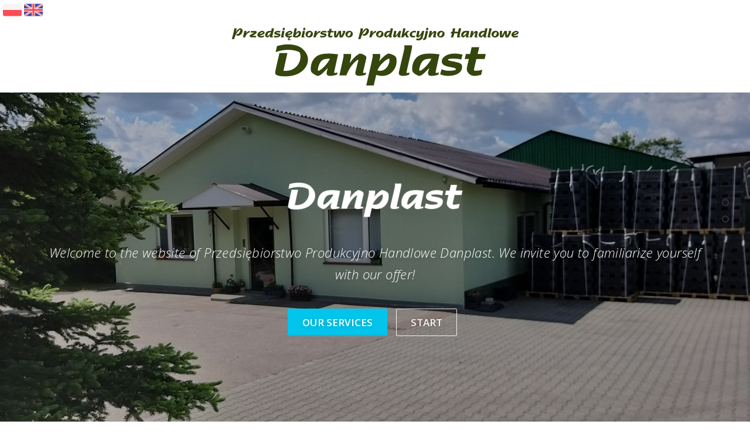

--- FILE ---
content_type: text/html; charset=UTF-8
request_url: https://danplast.pl/eng/
body_size: 8194
content:
<!DOCTYPE html>
<html lang="pl-PL">
<head>
<meta charset="UTF-8">
<meta name="viewport" content="width=device-width, initial-scale=1">
<link rel="profile" href="https://gmpg.org/xfn/11">
<title>Danplast</title>
<meta name='robots' content='max-image-preview:large' />
<link rel='dns-prefetch' href='//fonts.googleapis.com' />
<link rel='dns-prefetch' href='//s.w.org' />
<link rel="alternate" type="application/rss+xml" title="Danplast &raquo; Kanał z wpisami" href="https://danplast.pl/eng/?feed=rss2" />
<link rel="alternate" type="application/rss+xml" title="Danplast &raquo; Kanał z komentarzami" href="https://danplast.pl/eng/?feed=comments-rss2" />
		<script type="text/javascript">
			window._wpemojiSettings = {"baseUrl":"https:\/\/s.w.org\/images\/core\/emoji\/13.1.0\/72x72\/","ext":".png","svgUrl":"https:\/\/s.w.org\/images\/core\/emoji\/13.1.0\/svg\/","svgExt":".svg","source":{"concatemoji":"https:\/\/danplast.pl\/eng\/wp-includes\/js\/wp-emoji-release.min.js?ver=5.8.12"}};
			!function(e,a,t){var n,r,o,i=a.createElement("canvas"),p=i.getContext&&i.getContext("2d");function s(e,t){var a=String.fromCharCode;p.clearRect(0,0,i.width,i.height),p.fillText(a.apply(this,e),0,0);e=i.toDataURL();return p.clearRect(0,0,i.width,i.height),p.fillText(a.apply(this,t),0,0),e===i.toDataURL()}function c(e){var t=a.createElement("script");t.src=e,t.defer=t.type="text/javascript",a.getElementsByTagName("head")[0].appendChild(t)}for(o=Array("flag","emoji"),t.supports={everything:!0,everythingExceptFlag:!0},r=0;r<o.length;r++)t.supports[o[r]]=function(e){if(!p||!p.fillText)return!1;switch(p.textBaseline="top",p.font="600 32px Arial",e){case"flag":return s([127987,65039,8205,9895,65039],[127987,65039,8203,9895,65039])?!1:!s([55356,56826,55356,56819],[55356,56826,8203,55356,56819])&&!s([55356,57332,56128,56423,56128,56418,56128,56421,56128,56430,56128,56423,56128,56447],[55356,57332,8203,56128,56423,8203,56128,56418,8203,56128,56421,8203,56128,56430,8203,56128,56423,8203,56128,56447]);case"emoji":return!s([10084,65039,8205,55357,56613],[10084,65039,8203,55357,56613])}return!1}(o[r]),t.supports.everything=t.supports.everything&&t.supports[o[r]],"flag"!==o[r]&&(t.supports.everythingExceptFlag=t.supports.everythingExceptFlag&&t.supports[o[r]]);t.supports.everythingExceptFlag=t.supports.everythingExceptFlag&&!t.supports.flag,t.DOMReady=!1,t.readyCallback=function(){t.DOMReady=!0},t.supports.everything||(n=function(){t.readyCallback()},a.addEventListener?(a.addEventListener("DOMContentLoaded",n,!1),e.addEventListener("load",n,!1)):(e.attachEvent("onload",n),a.attachEvent("onreadystatechange",function(){"complete"===a.readyState&&t.readyCallback()})),(n=t.source||{}).concatemoji?c(n.concatemoji):n.wpemoji&&n.twemoji&&(c(n.twemoji),c(n.wpemoji)))}(window,document,window._wpemojiSettings);
		</script>
		<style type="text/css">
img.wp-smiley,
img.emoji {
	display: inline !important;
	border: none !important;
	box-shadow: none !important;
	height: 1em !important;
	width: 1em !important;
	margin: 0 .07em !important;
	vertical-align: -0.1em !important;
	background: none !important;
	padding: 0 !important;
}
</style>
	<link rel='stylesheet' id='wp-block-library-css'  href='https://danplast.pl/eng/wp-includes/css/dist/block-library/style.min.css?ver=5.8.12' type='text/css' media='all' />
<link rel='stylesheet' id='contact-form-7-css'  href='https://danplast.pl/eng/wp-content/plugins/contact-form-7/includes/css/styles.css?ver=5.5.3' type='text/css' media='all' />
<link rel='stylesheet' id='onepress-fonts-css'  href='https://fonts.googleapis.com/css?family=Raleway%3A400%2C500%2C600%2C700%2C300%2C100%2C800%2C900%7COpen+Sans%3A400%2C300%2C300italic%2C400italic%2C600%2C600italic%2C700%2C700italic&#038;subset=latin%2Clatin-ext&#038;ver=2.2.4' type='text/css' media='all' />
<link rel='stylesheet' id='onepress-animate-css'  href='https://danplast.pl/eng/wp-content/themes/onepress/assets/css/animate.min.css?ver=2.2.4' type='text/css' media='all' />
<link rel='stylesheet' id='onepress-fa-css'  href='https://danplast.pl/eng/wp-content/themes/onepress/assets/css/font-awesome.min.css?ver=4.7.0' type='text/css' media='all' />
<link rel='stylesheet' id='onepress-bootstrap-css'  href='https://danplast.pl/eng/wp-content/themes/onepress/assets/css/bootstrap.min.css?ver=2.2.4' type='text/css' media='all' />
<link rel='stylesheet' id='onepress-style-css'  href='https://danplast.pl/eng/wp-content/themes/onepress/style.css?ver=5.8.12' type='text/css' media='all' />
<style id='onepress-style-inline-css' type='text/css'>
#main .video-section section.hero-slideshow-wrapper{background:transparent}.hero-slideshow-wrapper:after{position:absolute;top:0px;left:0px;width:100%;height:100%;background-color:rgba(0,0,0,0.3);display:block;content:""}.body-desktop .parallax-hero .hero-slideshow-wrapper:after{display:none!important}#parallax-hero>.parallax-bg::before{background-color:rgba(0,0,0,0.3);opacity:1}.body-desktop .parallax-hero .hero-slideshow-wrapper:after{display:none!important}#footer-widgets{}.gallery-carousel .g-item{padding:0px 1px}.gallery-carousel{margin-left:-1px;margin-right:-1px}.gallery-grid .g-item,.gallery-masonry .g-item .inner{padding:1px}.gallery-grid,.gallery-masonry{margin:-1px}
</style>
<link rel='stylesheet' id='onepress-gallery-lightgallery-css'  href='https://danplast.pl/eng/wp-content/themes/onepress/assets/css/lightgallery.css?ver=5.8.12' type='text/css' media='all' />
<link rel='stylesheet' id='wpgdprc-front-css-css'  href='https://danplast.pl/eng/wp-content/plugins/wp-gdpr-compliance/Assets/css/front.css?ver=1642167775' type='text/css' media='all' />
<style id='wpgdprc-front-css-inline-css' type='text/css'>
:root{--wp-gdpr--bar--background-color: #000000;--wp-gdpr--bar--color: #ffffff;--wp-gdpr--button--background-color: #ffffff;--wp-gdpr--button--background-color--darken: #d8d8d8;--wp-gdpr--button--color: #ffffff;}
</style>
<script type='text/javascript' id='jquery-core-js-extra'>
/* <![CDATA[ */
var onepress_js_settings = {"onepress_disable_animation":"","onepress_disable_sticky_header":"","onepress_vertical_align_menu":"","hero_animation":"flipInX","hero_speed":"5000","hero_fade":"750","hero_duration":"5000","hero_disable_preload":"","is_home":"","gallery_enable":"1","is_rtl":""};
/* ]]> */
</script>
<script type='text/javascript' src='https://danplast.pl/eng/wp-includes/js/jquery/jquery.min.js?ver=3.6.0' id='jquery-core-js'></script>
<script type='text/javascript' src='https://danplast.pl/eng/wp-includes/js/jquery/jquery-migrate.min.js?ver=3.3.2' id='jquery-migrate-js'></script>
<script type='text/javascript' id='wpgdprc-front-js-js-extra'>
/* <![CDATA[ */
var wpgdprcFront = {"ajaxUrl":"https:\/\/danplast.pl\/eng\/wp-admin\/admin-ajax.php","ajaxNonce":"d8d113b8fd","ajaxArg":"security","pluginPrefix":"wpgdprc","blogId":"1","isMultiSite":"","locale":"pl_PL","showModal":"","cookieName":"wpgdprc-consent","consentVersion":"","path":"\/","prefix":"wpgdprc"};
/* ]]> */
</script>
<script type='text/javascript' src='https://danplast.pl/eng/wp-content/plugins/wp-gdpr-compliance/Assets/js/front.min.js?ver=1642167775' id='wpgdprc-front-js-js'></script>
<link rel="https://api.w.org/" href="https://danplast.pl/eng/index.php?rest_route=/" /><link rel="alternate" type="application/json" href="https://danplast.pl/eng/index.php?rest_route=/wp/v2/pages/1367" /><link rel="EditURI" type="application/rsd+xml" title="RSD" href="https://danplast.pl/eng/xmlrpc.php?rsd" />
<link rel="wlwmanifest" type="application/wlwmanifest+xml" href="https://danplast.pl/eng/wp-includes/wlwmanifest.xml" /> 
<meta name="generator" content="WordPress 5.8.12" />
<link rel="canonical" href="https://danplast.pl/eng/" />
<link rel='shortlink' href='https://danplast.pl/eng/' />
<link rel="alternate" type="application/json+oembed" href="https://danplast.pl/eng/index.php?rest_route=%2Foembed%2F1.0%2Fembed&#038;url=https%3A%2F%2Fdanplast.pl%2Feng%2F" />
<link rel="alternate" type="text/xml+oembed" href="https://danplast.pl/eng/index.php?rest_route=%2Foembed%2F1.0%2Fembed&#038;url=https%3A%2F%2Fdanplast.pl%2Feng%2F&#038;format=xml" />
<style type="text/css">.recentcomments a{display:inline !important;padding:0 !important;margin:0 !important;}</style></head>

<body class="home page-template page-template-template-frontpage page-template-template-frontpage-php page page-id-1367 wp-custom-logo">
<div style="margin-left: 5px; margin-top:1px">
<a href="https://danplast.pl/" title="Polski"><img src="https://danplast.pl/eng/wp-content/uploads/2021/04/pl.png" alt="Polski" style="width:32px;height:32px;"></a>
<a href="https://danplast.pl/eng" title="English"><img src="https://danplast.pl/eng/wp-content/uploads/2021/04/eng.png" alt="Polski" style="width:32px;height:32px;"></a>
</div>
<div id="page" class="hfeed site">
	<a class="skip-link screen-reader-text" href="#content">Przeskocz do treści</a>
    <div id="header-section" class="h-on-top no-transparent">		<header id="masthead" class="site-header header-contained is-sticky no-scroll no-t h-on-top" role="banner">
			<div class="container">
				<div class="site-branding">
				<div class="site-brand-inner has-logo-img"><div class="site-logo-div"><a href="https://danplast.pl/eng/" class="custom-logo-link  no-t-logo" rel="home" itemprop="url"><img width="500" height="115" src="https://danplast.pl/eng/wp-content/uploads/2020/07/pph_danpalst_logo.png" class="custom-logo" alt="Danplast" loading="lazy" itemprop="logo" srcset="https://danplast.pl/eng/wp-content/uploads/2020/07/pph_danpalst_logo.png 500w, https://danplast.pl/eng/wp-content/uploads/2020/07/pph_danpalst_logo-300x69.png 300w" sizes="(max-width: 500px) 100vw, 500px" /></a></div></div>				</div>
				<div class="header-right-wrapper">
					<a href="#0" id="nav-toggle">Menu<span></span></a>
					<nav id="site-navigation" class="main-navigation" role="navigation">
						<ul class="onepress-menu">
							<div class="menu"><ul>
<li class="page_item page-item-24"><a href="https://danplast.pl/eng/?page_id=24">Bardzo dobra jakość wyrobów</a></li>
<li class="page_item page-item-1245"><a href="https://danplast.pl/eng/?page_id=1245">Gallery</a></li>
<li class="page_item page-item-23"><a href="https://danplast.pl/eng/?page_id=23">Gwarancja poparta wieloletnim doświadczeniem</a></li>
<li class="page_item page-item-1367 current_page_item"><a href="https://danplast.pl/eng/" aria-current="page">Home</a></li>
<li class="page_item page-item-1644"><a href="https://danplast.pl/eng/?page_id=1644">Home</a></li>
<li class="page_item page-item-1368"><a href="https://danplast.pl/eng/?page_id=1368">News</a></li>
<li class="page_item page-item-22"><a href="https://danplast.pl/eng/?page_id=22">Our production</a></li>
<li class="page_item page-item-17"><a href="https://danplast.pl/eng/?page_id=17">Our story</a></li>
<li class="page_item page-item-3"><a href="https://danplast.pl/eng/?page_id=3">Polityka prywatności</a></li>
<li class="page_item page-item-25"><a href="https://danplast.pl/eng/?page_id=25">Terminowość dostaw</a></li>
<li class="page_item page-item-26"><a href="https://danplast.pl/eng/?page_id=26">Wykwalifikowana kadra techniczna</a></li>
</ul></div>
						</ul>
					</nav>
					<!-- #site-navigation -->
				</div>
			</div>
		</header><!-- #masthead -->
			<section  id="bohater"  data-images="[&quot;https:\/\/danplast.pl\/eng\/wp-content\/uploads\/2020\/06\/20200606_120836-scaled.jpg&quot;,&quot;https:\/\/danplast.pl\/eng\/wp-content\/uploads\/2020\/06\/20200606_120721-1-scaled.jpg&quot;]"			 class="hero-slideshow-wrapper hero-slideshow-normal">

					<div class="slider-spinner">
				<div class="double-bounce1"></div>
				<div class="double-bounce2"></div>
			</div>
		
						<div class="container" style="padding-top: 10%; padding-bottom: 10%;">
					<div class="hero__content hero-content-style1">
						<h2 class="hero-large-text"><img class="alignnone size-medium wp-image-1608" src="https://danplast.pl/wp-content/uploads/2020/07/danpalst_banner-300x60.png" alt="" width="300" height="60" /></h2>						<p class="hero-small-text"><p>Welcome to the website of Przedsiębiorstwo Produkcyjno Handlowe Danplast. We invite you to familiarize yourself with our offer!</p>
</p>						<a  href="https://danplast.pl/eng/#services" class="btn btn-theme-primary btn-lg">Our services</a>						<a  href="https://danplast.pl/eng/#contact" class="btn btn-secondary-outline btn-lg">Start</a>					</div>
				</div>
					</section> 
</div>
	<div id="content" class="site-content">
		<main id="main" class="site-main" role="main">
            <section id="funkcje"          class="section-features section-padding section-meta onepage-section">
        <div class="container">
                <div class="section-title-area">
                        <h2 class="section-title">Why choose us?</h2>                    </div>
                <div class="section-content">
            <div class="row">
                            <div class="feature-item col-lg-3 col-sm-6 wow slideInUp">
                    <div class="feature-media">
                                                <span class="fa-stack fa-5x"><i class="fa fa-circle fa-stack-2x icon-background-default"></i> <i class="feature-icon fa fa fa-check fa-stack-1x"></i></span>                                            </div>
                    <h4>Confidence backed by years of experiance</h4>
                    <div class="feature-item-content"><p><br data-mce-bogus="1"></p>
</div>
                </div>
                            <div class="feature-item col-lg-3 col-sm-6 wow slideInUp">
                    <div class="feature-media">
                                                <span class="fa-stack fa-5x"><i class="fa fa-circle fa-stack-2x icon-background-default"></i> <i class="feature-icon fa fa-photo fa-stack-1x"></i></span>                                            </div>
                    <h4>High-quality of products</h4>
                    <div class="feature-item-content"><p><br data-mce-bogus="1"></p>
</div>
                </div>
                            <div class="feature-item col-lg-3 col-sm-6 wow slideInUp">
                    <div class="feature-media">
                                                <span class="fa-stack fa-5x"><i class="fa fa-circle fa-stack-2x icon-background-default"></i> <i class="feature-icon fa fa-cart-arrow-down fa-stack-1x"></i></span>                                            </div>
                    <h4>Timely delivery</h4>
                    <div class="feature-item-content"><p><br data-mce-bogus="1"></p>
</div>
                </div>
                            <div class="feature-item col-lg-3 col-sm-6 wow slideInUp">
                    <div class="feature-media">
                                                <span class="fa-stack fa-5x"><i class="fa fa-circle fa-stack-2x icon-background-default"></i> <i class="feature-icon fa fa-reorder fa-stack-1x"></i></span>                                            </div>
                    <h4>Qualified technical staff</h4>
                    <div class="feature-item-content"><p><br data-mce-bogus="1"></p>
</div>
                </div>
                        </div>
        </div>
    </div>
    
</section>
					<section id=""  class="section-about section-padding onepage-section">
		
						<div class="container">
								<div class="section-title-area">
										<h2 class="section-title">About us</h2>					<div class="section-desc"><p>The PPH Danplast company has been operating since 1988. Throughout the period of its activity, it deals with the Processing of plastics &#8211; mainly for road and construction industries.</p>
</div>				</div>
								<div class="row">
												<div class="col-lg-6 col-sm-6  wow slideInUp">
																	<div class="about-image"><img width="300" height="400" src="https://danplast.pl/eng/wp-content/uploads/2020/06/20200606_112448-scaled.jpg" class="attachment-onepress-medium size-onepress-medium wp-post-image" alt="" loading="lazy" srcset="https://danplast.pl/eng/wp-content/uploads/2020/06/20200606_112448-scaled.jpg 1920w, https://danplast.pl/eng/wp-content/uploads/2020/06/20200606_112448-225x300.jpg 225w, https://danplast.pl/eng/wp-content/uploads/2020/06/20200606_112448-768x1024.jpg 768w" sizes="(max-width: 300px) 100vw, 300px" /></div>
																									<h3>Our story</h3>
																<p><span class="Teksttreci"><span style="font-size: 11.0pt;">We were established in 1988 as Plastics and Rubber Processing Factory, making agglomerates and regranulates of plastics.</span></span><br />
<span class="Teksttreci"><span style="font-size: 11.0pt;">In 1994, the company&#8217;s business profile was changed and its name was changed to DANPLAST.</span></span><br />
As the first factory in Poland, we started the production of plastic road bases and bases for portable fences.<br />
<strong>We care for the natural environment by using recycled plastics.</strong> In this way, we have converted several tens of thousands of tons of plastic into several hundred thousand road bases and bases for portable fences (so-called building fences).We have been supplying our products to customers in the European Union and beyond for 26 years.</p>
							</div>
														<div class="col-lg-6 col-sm-6  wow slideInUp">
																	<div class="about-image"><img width="300" height="400" src="https://danplast.pl/eng/wp-content/uploads/2020/07/20200606_112624-scaled.jpg" class="attachment-onepress-medium size-onepress-medium wp-post-image" alt="" loading="lazy" srcset="https://danplast.pl/eng/wp-content/uploads/2020/07/20200606_112624-scaled.jpg 1920w, https://danplast.pl/eng/wp-content/uploads/2020/07/20200606_112624-225x300.jpg 225w, https://danplast.pl/eng/wp-content/uploads/2020/07/20200606_112624-768x1024.jpg 768w, https://danplast.pl/eng/wp-content/uploads/2020/07/20200606_112624-1152x1536.jpg 1152w" sizes="(max-width: 300px) 100vw, 300px" /></div>
																									<h3>Our production</h3>
																<p>Our production includes bases for road signs and bases for portable construction fences. We manufacture all products in several versions. We make them on several technological lines through extrusion and pressing and the finał product serves, among others, to organize and secure road traffic. We manufacture products on our own molds as well as on the forms of commissioning companies. Our products can be found on many roads in the European Union countries.</p>


<p></p>
							</div>
											</div>
			</div>
							</section>
			                <section id="gallery"         class="section-gallery section-padding section-meta onepage-section">
        
    <div class="g-layout-full-width container">
                    <div class="section-title-area">
                                <h2 class="section-title">Our Products</h2>                            </div>
                <div class="gallery-content">
            <div data-col="5" class="g-zoom-in gallery-masonry  enable-lightbox  gallery-grid g-col-5"><a href="https://danplast.pl/eng/wp-content/uploads/2020/02/Podstawa-drogowa-Nr.6.jpg" class="g-item" title="Podstawa drogowa Nr.6"><span class="inner"><span class="inner-content"><img src="https://danplast.pl/eng/wp-content/uploads/2020/02/Podstawa-drogowa-Nr.6.jpg" alt="Podstawa drogowa Nr.6"></span></span></a><a href="https://danplast.pl/eng/wp-content/uploads/2020/02/Podstawa-drogowa-Nr.4.jpg" class="g-item" title="Podstawa drogowa Nr.4"><span class="inner"><span class="inner-content"><img src="https://danplast.pl/eng/wp-content/uploads/2020/02/Podstawa-drogowa-Nr.4.jpg" alt="Podstawa drogowa Nr.4"></span></span></a><a href="https://danplast.pl/eng/wp-content/uploads/2020/02/Podstawa-drogowa-Nr.3.jpg" class="g-item" title="Podstawa drogowa Nr.3"><span class="inner"><span class="inner-content"><img src="https://danplast.pl/eng/wp-content/uploads/2020/02/Podstawa-drogowa-Nr.3.jpg" alt="Podstawa drogowa Nr.3"></span></span></a><a href="https://danplast.pl/eng/wp-content/uploads/2020/02/Podstawa-drogowa-Nr.2.jpg" class="g-item" title="Podstawa drogowa Nr.2"><span class="inner"><span class="inner-content"><img src="https://danplast.pl/eng/wp-content/uploads/2020/02/Podstawa-drogowa-Nr.2.jpg" alt="Podstawa drogowa Nr.2"></span></span></a><a href="https://danplast.pl/eng/wp-content/uploads/2020/02/Podstawa-drogowa-nr.1.jpg" class="g-item" title="Podstawa drogowa nr.1"><span class="inner"><span class="inner-content"><img src="https://danplast.pl/eng/wp-content/uploads/2020/02/Podstawa-drogowa-nr.1.jpg" alt="Podstawa drogowa nr.1"></span></span></a><a href="https://danplast.pl/eng/wp-content/uploads/2021/04/Podstawa-do-ogrodzen-B-4-B-5.jpg" class="g-item" title="Podstawa do ogrodzeń B-4-B-5"><span class="inner"><span class="inner-content"><img src="https://danplast.pl/eng/wp-content/uploads/2021/04/Podstawa-do-ogrodzen-B-4-B-5.jpg" alt="Podstawa do ogrodzeń B-4-B-5"></span></span></a><a href="https://danplast.pl/eng/wp-content/uploads/2020/02/Podstawa-drogowa-Nr.-5.jpg" class="g-item" title="Podstawa drogowa Nr. 5"><span class="inner"><span class="inner-content"><img src="https://danplast.pl/eng/wp-content/uploads/2020/02/Podstawa-drogowa-Nr.-5.jpg" alt="Podstawa drogowa Nr. 5"></span></span></a><a href="https://danplast.pl/eng/wp-content/uploads/2021/04/Podstawa-do-ogrodzen-B-3.jpg" class="g-item" title="Podstawa do ogrodzeń B-3"><span class="inner"><span class="inner-content"><img src="https://danplast.pl/eng/wp-content/uploads/2021/04/Podstawa-do-ogrodzen-B-3.jpg" alt="Podstawa do ogrodzeń B-3"></span></span></a><a href="https://danplast.pl/eng/wp-content/uploads/2021/04/Podstawa-do-ogrodzen-B-1-B-2.jpg" class="g-item" title="Podstawa do ogrodzeń B-1-B-2"><span class="inner"><span class="inner-content"><img src="https://danplast.pl/eng/wp-content/uploads/2021/04/Podstawa-do-ogrodzen-B-1-B-2.jpg" alt="Podstawa do ogrodzeń B-1-B-2"></span></span></a><a href="https://danplast.pl/eng/wp-content/uploads/2020/02/Podstawa-drogowa-Nr.7.jpg" class="g-item" title="Podstawa drogowa Nr.7"><span class="inner"><span class="inner-content"><img src="https://danplast.pl/eng/wp-content/uploads/2020/02/Podstawa-drogowa-Nr.7.jpg" alt="Podstawa drogowa Nr.7"></span></span></a></div>        </div>
        
    </div>
                </section>
    	<section id="news"  class="section-news section-padding onepage-section">
		<div class="container">
				<div class="section-title-area">
						<h2 class="section-title">Our offer</h2>					</div>
				<div class="section-content">
			<div class="row">
				<div class="col-sm-12">
					<div class="blog-entry wow slideInUp">
												
																						<article id="post-1479" class="list-article clearfix post-1479 post type-post status-publish format-standard has-post-thumbnail hentry category-offer">
		<div class="list-article-thumb">
		<a href="https://danplast.pl/eng/?p=1479">
			<img width="218" height="150" src="https://danplast.pl/eng/wp-content/uploads/2020/02/Podstawa-drogowa-Nr.6-218x150.jpg" class="attachment-onepress-blog-small size-onepress-blog-small wp-post-image" alt="" loading="lazy" />		</a>
	</div>
	
	<div class="list-article-content">
					<div class="list-article-meta">
				<a href="https://danplast.pl/eng/?cat=26" rel="category">Offer</a>			</div>
						<header class="entry-header">
			<h2 class="entry-title"><a href="https://danplast.pl/eng/?p=1479" rel="bookmark">Road basics</a></h2>		</header><!-- .entry-header -->
						<div class="entry-excerpt">
			<p>Bases for road signs &#8211; these are stable elements for temporary road marking (setting up road barriers, posts with signs or extreme bars) with two convenient carrying handles. It is &#8230;</p>
		</div><!-- .entry-content -->
					</div>

</article><!-- #post-## -->

															<article id="post-1481" class="list-article clearfix post-1481 post type-post status-publish format-standard has-post-thumbnail hentry category-offer">
		<div class="list-article-thumb">
		<a href="https://danplast.pl/eng/?p=1481">
			<img width="218" height="150" src="https://danplast.pl/eng/wp-content/uploads/2021/04/Podstawa-do-ogrodzen-B-1-B-2-218x150-1.jpg" class="attachment-onepress-blog-small size-onepress-blog-small wp-post-image" alt="" loading="lazy" />		</a>
	</div>
	
	<div class="list-article-content">
					<div class="list-article-meta">
				<a href="https://danplast.pl/eng/?cat=26" rel="category">Offer</a>			</div>
						<header class="entry-header">
			<h2 class="entry-title"><a href="https://danplast.pl/eng/?p=1481" rel="bookmark">Building basics</a></h2>		</header><!-- .entry-header -->
						<div class="entry-excerpt">
			<p>Bases for portable fences &#8211; the products is ideal for quickly erecting a makeshift fence or setting up protective barriers or road barriers. The stable shape and appropriate weight of &#8230;</p>
		</div><!-- .entry-content -->
					</div>

</article><!-- #post-## -->

																			<div class="all-news">
							<a class="btn btn-theme-primary-outline" href="https://danplast.pl/eng/?page_id=1368">Offer</a>
						</div>
						
					</div>
				</div>
			</div>

		</div>
	</div>
		</section>
						<section id="kontakt" 				 class="section-contact section-padding  section-meta onepage-section">
								<div class="container">
								<div class="section-title-area">
										<h2 class="section-title">CONTACT US</h2>									</div>
								<div class="row">
																		<div class="contact-form col-sm-6 wow slideInUp">
								<div role="form" class="wpcf7" id="wpcf7-f1580-o1" lang="pl-PL" dir="ltr">
<div class="screen-reader-response"><p role="status" aria-live="polite" aria-atomic="true"></p> <ul></ul></div>
<form action="/eng/#wpcf7-f1580-o1" method="post" class="wpcf7-form init" novalidate="novalidate" data-status="init">
<div style="display: none;">
<input type="hidden" name="_wpcf7" value="1580" />
<input type="hidden" name="_wpcf7_version" value="5.5.3" />
<input type="hidden" name="_wpcf7_locale" value="pl_PL" />
<input type="hidden" name="_wpcf7_unit_tag" value="wpcf7-f1580-o1" />
<input type="hidden" name="_wpcf7_container_post" value="0" />
<input type="hidden" name="_wpcf7_posted_data_hash" value="" />
</div>
<p><label> YOUR FULL NAME (REOUIRED)<br />
    <span class="wpcf7-form-control-wrap your-name"><input type="text" name="your-name" value="" size="40" class="wpcf7-form-control wpcf7-text wpcf7-validates-as-required" aria-required="true" aria-invalid="false" /></span> </label></p>
<p><label> YOUR EMAIL (REOUIRED)<br />
    <span class="wpcf7-form-control-wrap your-email"><input type="email" name="your-email" value="" size="40" class="wpcf7-form-control wpcf7-text wpcf7-email wpcf7-validates-as-required wpcf7-validates-as-email" aria-required="true" aria-invalid="false" /></span> </label></p>
<p><label> SUBJECT<br />
    <span class="wpcf7-form-control-wrap your-subject"><input type="text" name="your-subject" value="" size="40" class="wpcf7-form-control wpcf7-text" aria-invalid="false" /></span> </label></p>
<p><label> MESSAGE CONTENT<br />
    <span class="wpcf7-form-control-wrap your-message"><textarea name="your-message" cols="40" rows="10" class="wpcf7-form-control wpcf7-textarea" aria-invalid="false"></textarea></span> </label></p>
<p><input type="submit" value="Send" class="wpcf7-form-control has-spinner wpcf7-submit" /></p>
<div class="wpcf7-response-output" aria-hidden="true"></div></form></div>							</div>
											
					<div class="col-sm-6 wow slideInUp">
						<h4>Please do not hesitate to contact us!</h4>
						<br><br>
						<div class="address-box">

							<h3>Manufacturing and Trade Company Danplast Danuta Jaremczuk</h3>

															<div class="address-contact">
									<span class="fa-stack"><i class="fa fa-circle fa-stack-2x"></i><i class="fa fa-map-marker fa-stack-1x fa-inverse"></i></span>

									<div class="address-content">ul. Studencka 28<br> 72-111 Żarnowo<br> Poland<br> NIP - 856-100-05-79</div>
								</div>
							
															<div class="address-contact">
									<span class="fa-stack"><i class="fa fa-circle fa-stack-2x"></i><i class="fa fa-phone fa-stack-1x fa-inverse"></i></span>
									<div class="address-content">+48 600 893 089<br>+48 601 713 274 <br>+48 91 418 82 76 </div>
								</div>
							
															<div class="address-contact">
									<span class="fa-stack"><i class="fa fa-circle fa-stack-2x"></i><i class="fa fa-envelope-o fa-stack-1x fa-inverse"></i></span>
									<div class="address-content"><a href="mailto:&#100;&#97;&#110;p&#108;&#97;&#115;&#116;&#64;da&#110;&#112;la&#115;t&#46;&#112;l">&#100;&#97;&#110;&#112;l&#97;&#115;&#116;&#64;da&#110;&#112;la&#115;&#116;.&#112;&#108;</a><br><a href="mailto:danplast@poczta.onet.pl">danplast@poczta.onet.pl</a></div>
								</div>
							
															<div class="address-contact">
									<span class="fa-stack"><i class="fa fa-circle fa-stack-2x"></i><i class="fa fa-fax fa-stack-1x fa-inverse"></i></span>

									<div class="address-content">Fax: +48 91 466 60 18</div>
								</div>
													</div>
					</div>
				</div>
			</div>
							</section>
					</main><!-- #main -->
	</div><!-- #content -->

    <footer id="colophon" class="site-footer" role="contentinfo">
        		
        <div class="site-info">
            <div class="container">
                                    <div class="btt">
                        <a class="back-to-top" href="#page" title="Powrót na górę"><i class="fa fa-angle-double-up wow flash" data-wow-duration="2s"></i></a>
                    </div>
                                		Prawa autorskie &copy; 2026 Danplast		<span class="sep"> &ndash; </span>
		<a href="https://www.famethemes.com/themes/onepress">OnePress</a> motyw wg FameThemes		            </div>
        </div>
        <!-- .site-info -->

    </footer><!-- #colophon -->
    </div><!-- #page -->


<script type='text/javascript' src='https://danplast.pl/eng/wp-includes/js/dist/vendor/regenerator-runtime.min.js?ver=0.13.7' id='regenerator-runtime-js'></script>
<script type='text/javascript' src='https://danplast.pl/eng/wp-includes/js/dist/vendor/wp-polyfill.min.js?ver=3.15.0' id='wp-polyfill-js'></script>
<script type='text/javascript' id='contact-form-7-js-extra'>
/* <![CDATA[ */
var wpcf7 = {"api":{"root":"https:\/\/danplast.pl\/eng\/index.php?rest_route=\/","namespace":"contact-form-7\/v1"}};
/* ]]> */
</script>
<script type='text/javascript' src='https://danplast.pl/eng/wp-content/plugins/contact-form-7/includes/js/index.js?ver=5.5.3' id='contact-form-7-js'></script>
<script type='text/javascript' src='https://danplast.pl/eng/wp-content/themes/onepress/assets/js/plugins.js?ver=2.2.4' id='onepress-js-plugins-js'></script>
<script type='text/javascript' src='https://danplast.pl/eng/wp-content/themes/onepress/assets/js/bootstrap.min.js?ver=2.2.4' id='onepress-js-bootstrap-js'></script>
<script type='text/javascript' src='https://danplast.pl/eng/wp-content/themes/onepress/assets/js/isotope.pkgd.min.js?ver=2.2.4' id='onepress-gallery-masonry-js'></script>
<script type='text/javascript' src='https://danplast.pl/eng/wp-content/themes/onepress/assets/js/theme.js?ver=2.2.4' id='onepress-theme-js'></script>
<script type='text/javascript' id='jquery.bully-js-extra'>
/* <![CDATA[ */
var Onepress_Bully = {"enable_label":"1","disable_mobile":"","sections":{"hero":{"id":"hero","_id":"hero","inverse":1,"enable":true,"title":"Strona G\u0142\u00f3wna"},"features":{"id":"features","_id":"features","inverse":false,"enable":true,"title":"Why choose us?"},"about":{"id":"about","_id":"about","inverse":false,"enable":true,"title":"About us"},"gallery":{"id":"gallery","_id":"gallery","inverse":false,"enable":true,"title":"Our Products"},"news":{"id":"news","_id":"news","inverse":false,"enable":true,"title":"Our offer"},"contact":{"id":"contact","_id":"contact","inverse":false,"enable":true,"title":"CONTACT US"}}};
/* ]]> */
</script>
<script type='text/javascript' src='https://danplast.pl/eng/wp-content/themes/onepress/assets/js/jquery.bully.js?ver=5.8.12' id='jquery.bully-js'></script>
<script type='text/javascript' src='https://danplast.pl/eng/wp-includes/js/wp-embed.min.js?ver=5.8.12' id='wp-embed-js'></script>

</body>
</html>


--- FILE ---
content_type: application/javascript
request_url: https://danplast.pl/eng/wp-content/themes/onepress/assets/js/jquery.bully.js?ver=5.8.12
body_size: 1871
content:
/*!
 * jQuery Bully Plugin v0.1.3
 * Examples and documentation at http://pixelgrade.github.io/rellax/
 * Copyright (c) 2016 PixelGrade http://www.pixelgrade.com
 * Licensed under MIT http://www.opensource.org/licenses/mit-license.php/
 */
(function($, window, document, undefined) {
	var $window = $(window),
		windowHeight = $window.height(),
		elements = [],
		$bully,
		lastScrollY =
			(window.pageYOffset || document.documentElement.scrollTop) -
			(document.documentElement.clientTop || 0),
		current = 0,
		inversed = false,
		frameRendered = true;

	$bully = $('<div class="c-bully">').appendTo("body");
	if ( Onepress_Bully.disable_mobile ) {
		$bully.addClass( 'c-bully-hide-on-mobile' );
	}

	$current = $(
		'<div class="c-bully__bullet c-bully__bullet--active">'
	).appendTo($bully);

	(function update() {
		if (frameRendered !== true) {
			var count = 0;

			var lastItemId = false;

			// Ty to to find item that bully over
			var _bt = $bully.offset().top;
			var _bh = $bully.height();
			var _bb = _bh + _bt;

			$.each(Onepress_Bully.sections, function(id, arg) {
				var element = $("#" + id);

				if (element.length) {
					var _et = element.offset().top;
					var _eh = element.height();
					var _eb = _eh + _et;

					if (_et <= _bt || _bb >= _eb || (_bb >= _et && _eb > _bb)) {
						lastItemId = id;
						if (arg.enable) {
							count = count + 1;
						}
					}
				}
			});

			// New insverse
			if (
				lastItemId &&
				typeof Onepress_Bully.sections[lastItemId] !== "undefined"
			) {
				if (Onepress_Bully.sections[lastItemId].inverse) {
					$bully.addClass("c-bully--inversed");
				} else {
					$bully.removeClass("c-bully--inversed");
				}
			}

			if (count !== current) {
				var activeBullet = $bully.find("#bully__" + lastItemId);
				var bullyOffset = $bully.offset();
				var offset = 0;
				if (activeBullet.length > 0) {
					offset = activeBullet.offset().top - bullyOffset.top;
				}

				//var offset = $bully.children( '.c-bully__bullet' ).not( '.c-bully__bullet--active' ).first().outerHeight( true ) * ( count - 1 );

				$current.removeClass("c-bully__bullet--squash");
				setTimeout(function() {
					$current.addClass("c-bully__bullet--squash");
				});
				$current.css("top", offset);
				current = count;

				$bully
					.find(".c-bully__bullet--pop")
					.removeClass("c-bully__current");
				activeBullet.addClass("c-bully__current");
			}
		}

		window.requestAnimationFrame(update);
		frameRendered = true;
	})();

	function reloadAll() {
		$.each(elements, function(i, element) {
			element._reloadElement();
		});
	}

	function staggerClass($elements, classname, timeout) {
		$.each($elements, function(i, obj) {
			obj.$bullet.addClass(classname);
			/*
                var stagger = i * timeout;

                setTimeout( function() {
                    obj.$bullet.addClass( classname );
                }, stagger );
                */
		});
	}

	$window.on("load", function(e) {
		staggerClass(elements, "c-bully__bullet--pop", 400);
		frameRendered = false;
	});

	$window.on("scroll", function(e) {
		if (frameRendered === true) {
			lastScrollY =
				(window.pageYOffset || document.documentElement.scrollTop) -
				(document.documentElement.clientTop || 0);
		}
		frameRendered = false;
	});

	$window.on("load resize", function() {
		reloadAll();
	});

	function Bully(element, options) {
		this.element = element;
		this.options = $.extend({}, $.fn.bully.defaults, options);

		var label = "";
		var id = element.id;

		var self = this,
			$bullet = $('<div id="bully__' + id + '" class="c-bully__bullet">');

		if (Onepress_Bully.enable_label) {
			if (id && typeof Onepress_Bully.sections[id] !== "undefined") {
				label = Onepress_Bully.sections[id].title;
			}
			if (label) {
				$bullet.append(
					'<div class="c-bully__title">' + label + "</div>"
				);
			}
		}

		$bullet.data("bully-data", self).appendTo($bully);
		$bullet.on("click", function(event) {
			event.preventDefault();
			event.stopPropagation();

			self.onClick();
		});

		this.$bullet = $bullet;

		self._reloadElement();
		elements.push(self);
		current = 0;
	}

	Bully.prototype = {
		constructor: Bully,
		_reloadElement: function() {
			this.offset = $(this.element).offset();
			this.height = $(this.element).outerHeight();
		},
		_calcTop: function(top) {
			// check if has sticky
			if ($("#masthead").hasClass("is-sticky")) {
				top -= $("#masthead").outerHeight();
			}

			return top;
		},
		onClick: function() {
			var self = this,
				$target = $("html, body");

			if (self.options.scrollDuration == 0) {
				$target.scrollTop(this._calcTop(self.offset.top));
				return;
			}

			if (self.options.scrollDuration === "auto") {
				var duration =
					Math.abs(lastScrollY - self.offset.top) /
					(self.options.scrollPerSecond / 1000);
				$target.animate(
					{ scrollTop: this._calcTop(self.offset.top) },
					duration
				);
				return;
			}

			$target.animate(
				{ scrollTop: this._calcTop(self.offset.top) },
				self.options.scrollDuration
			);
		}
	};

	$.fn.bully = function(options) {
		return this.each(function() {
			if (!$.data(this, "plugin_" + Bully)) {
				$.data(this, "plugin_" + Bully, new Bully(this, options));
			}
		});
	};

	$.fn.bully.defaults = {
		scrollDuration: "auto",
		scrollPerSecond: 4000,
		sections: {}
	};

	$window.on("rellax load", reloadAll);
})(jQuery, window, document);

//Init Bully
jQuery(document).ready(function($) {
	$.each(Onepress_Bully.sections, function(id, args) {
		if (args.enable) {
			$("#" + id).bully({
				scrollPerSecond: 3000
			});
		}
	});
});
